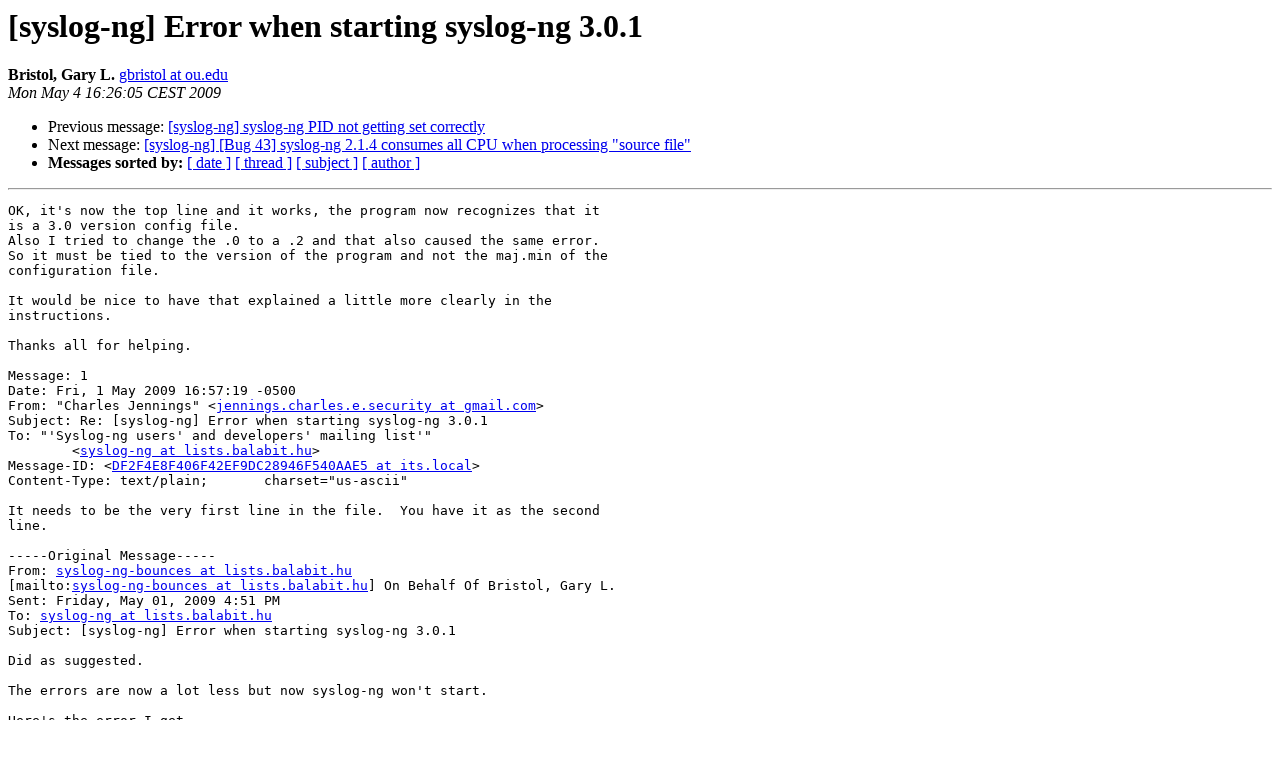

--- FILE ---
content_type: text/html
request_url: https://lists.balabit.hu/pipermail/syslog-ng/2009-May/012893.html
body_size: 1820
content:
<!DOCTYPE HTML PUBLIC "-//W3C//DTD HTML 3.2//EN">
<HTML>
 <HEAD>
   <TITLE> [syslog-ng]  Error when starting syslog-ng 3.0.1
   </TITLE>
   <LINK REL="Index" HREF="index.html" >
   <LINK REL="made" HREF="mailto:syslog-ng%40lists.balabit.hu?Subject=%5Bsyslog-ng%5D%20%20Error%20when%20starting%20syslog-ng%203.0.1&In-Reply-To=mailman.1.1241258401.20796.syslog-ng%40lists.balabit.hu">
   <META NAME="robots" CONTENT="index,nofollow">
   <META http-equiv="Content-Type" content="text/html; charset=us-ascii">
   <LINK REL="Previous"  HREF="012890.html">
   <LINK REL="Next"  HREF="012894.html">
 </HEAD>
 <BODY BGCOLOR="#ffffff">
   <H1>[syslog-ng]  Error when starting syslog-ng 3.0.1</H1>
    <B>Bristol, Gary L.</B> 
    <A HREF="mailto:syslog-ng%40lists.balabit.hu?Subject=%5Bsyslog-ng%5D%20%20Error%20when%20starting%20syslog-ng%203.0.1&In-Reply-To=mailman.1.1241258401.20796.syslog-ng%40lists.balabit.hu"
       TITLE="[syslog-ng]  Error when starting syslog-ng 3.0.1">gbristol at ou.edu
       </A><BR>
    <I>Mon May  4 16:26:05 CEST 2009</I>
    <P><UL>
        <LI>Previous message: <A HREF="012890.html">[syslog-ng] syslog-ng PID not getting set correctly
</A></li>
        <LI>Next message: <A HREF="012894.html">[syslog-ng] [Bug 43] syslog-ng 2.1.4 consumes all CPU when processing &quot;source file&quot;
</A></li>
         <LI> <B>Messages sorted by:</B> 
              <a href="date.html#12893">[ date ]</a>
              <a href="thread.html#12893">[ thread ]</a>
              <a href="subject.html#12893">[ subject ]</a>
              <a href="author.html#12893">[ author ]</a>
         </LI>
       </UL>
    <HR>  
<!--beginarticle-->
<PRE>OK, it's now the top line and it works, the program now recognizes that it
is a 3.0 version config file.
Also I tried to change the .0 to a .2 and that also caused the same error.
So it must be tied to the version of the program and not the maj.min of the
configuration file.

It would be nice to have that explained a little more clearly in the
instructions.

Thanks all for helping.

Message: 1
Date: Fri, 1 May 2009 16:57:19 -0500
From: &quot;Charles Jennings&quot; &lt;<A HREF="https://lists.balabit.hu/mailman/listinfo/syslog-ng">jennings.charles.e.security at gmail.com</A>&gt;
Subject: Re: [syslog-ng] Error when starting syslog-ng 3.0.1
To: &quot;'Syslog-ng users' and developers' mailing list'&quot;
	&lt;<A HREF="https://lists.balabit.hu/mailman/listinfo/syslog-ng">syslog-ng at lists.balabit.hu</A>&gt;
Message-ID: &lt;<A HREF="https://lists.balabit.hu/mailman/listinfo/syslog-ng">DF2F4E8F406F42EF9DC28946F540AAE5 at its.local</A>&gt;
Content-Type: text/plain;	charset=&quot;us-ascii&quot;

It needs to be the very first line in the file.  You have it as the second
line. 

-----Original Message-----
From: <A HREF="https://lists.balabit.hu/mailman/listinfo/syslog-ng">syslog-ng-bounces at lists.balabit.hu</A>
[mailto:<A HREF="https://lists.balabit.hu/mailman/listinfo/syslog-ng">syslog-ng-bounces at lists.balabit.hu</A>] On Behalf Of Bristol, Gary L.
Sent: Friday, May 01, 2009 4:51 PM
To: <A HREF="https://lists.balabit.hu/mailman/listinfo/syslog-ng">syslog-ng at lists.balabit.hu</A>
Subject: [syslog-ng] Error when starting syslog-ng 3.0.1

Did as suggested.

The errors are now a lot less but now syslog-ng won't start.

Here's the error I get 

[<A HREF="https://lists.balabit.hu/mailman/listinfo/syslog-ng">root at soc-nsm-002</A> init.d]# ./syslog-ng restart
Shutting down system logger:                               [  OK  ]
Starting system logger: Configuration file has no version number, assuming
syslog-ng 2.1 format. Please add @version: maj.min to the beginning of the
file;
WARNING: global: the default value of chain_hostnames is changing to 'no' in
version 3.0, please update your configuration accordingly; syntax error in
/etc/syslog-ng/syslog-ng.conf at line 2.

# syslog-ng configuration file.
@version: 3.0
#
# Thi

-------------- next part --------------
A non-text attachment was scrubbed...
Name: smime.p7s
Type: application/x-pkcs7-signature
Size: 3074 bytes
Desc: not available
Url : <A HREF="http://lists.balabit.hu/pipermail/syslog-ng/attachments/20090504/e4446f94/attachment.bin">http://lists.balabit.hu/pipermail/syslog-ng/attachments/20090504/e4446f94/attachment.bin</A> 
</PRE>





<!--endarticle-->
    <HR>
    <P><UL>
        <!--threads-->
	<LI>Previous message: <A HREF="012890.html">[syslog-ng] syslog-ng PID not getting set correctly
</A></li>
	<LI>Next message: <A HREF="012894.html">[syslog-ng] [Bug 43] syslog-ng 2.1.4 consumes all CPU when processing &quot;source file&quot;
</A></li>
         <LI> <B>Messages sorted by:</B> 
              <a href="date.html#12893">[ date ]</a>
              <a href="thread.html#12893">[ thread ]</a>
              <a href="subject.html#12893">[ subject ]</a>
              <a href="author.html#12893">[ author ]</a>
         </LI>
       </UL>

<hr>
<a href="https://lists.balabit.hu/mailman/listinfo/syslog-ng">More information about the syslog-ng
mailing list</a><br>
</body></html>
